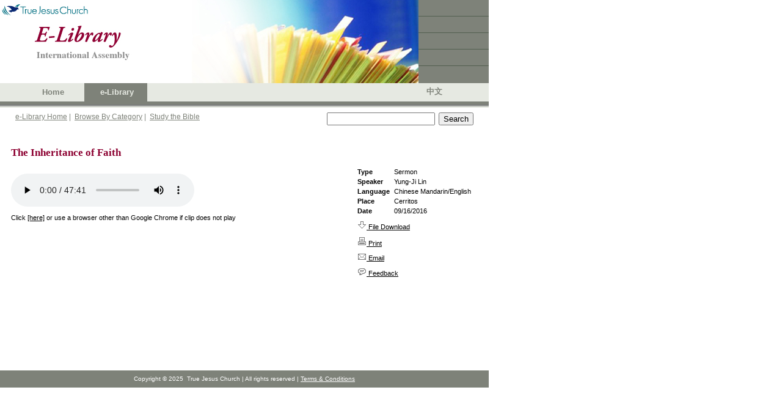

--- FILE ---
content_type: text/html; charset=utf-8
request_url: https://ia.tjc.org/elibrary/ContentDetail.aspx?ItemID=34516&langid=1
body_size: 13207
content:



<!DOCTYPE HTML PUBLIC "-//W3C//DTD HTML 4.0 Transitional//EN">
<html>
	<head><meta http-equiv="Content-Type" content="text/html; charset=utf-8" />
		<script language="JavaScript" src="../common/js/jsSearchBox.js" type="text/javascript"></script>
        
        <meta http-equiv="Pragma" content="no-cache" />
        <meta http-equiv="Expires" content="-1" />
	    <link rel="stylesheet" type="text/css" href="../common/css/xml.css" />
	    <!-- <link rel="stylesheet" type="text/css" href="../common/css/WordHTML.css" rev="stylesheet" /> -->
	    <link href="../common/css/tabs.css" type="text/css" rel="stylesheet" />
	    <link href="../common/css/srp.css" type="text/css" rel="stylesheet" />
        <link id="HtmlHeader_Link1" href="../common/css/ReferenceTagging.css" rel="stylesheet" type="text/css"></link>
	    <script type="text/javascript" language="javascript">
			searchParam = 'ctl00_SearchBox_';
			
            function ShowAndHide(sHide, sShow) 
            {
	            var oHide = document.getElementById(sHide);
	            oHide.style.display = "none";
	            var oShow = document.getElementById(sShow);
	            oShow.style.display = "";
            }


            /*
	            url - The URL of the page to open. Example: "http://scriptasylum.com".
	            wn - new window name 
	            w - The width of the window in pixels.
	            h - The height of the window in pixels (doesn't include menubars).
	            tb - Toolbar visible? 1 = yes, 0 = no.
	            stb - Status bar visible? 1 = yes, 0 = no.
	            L - Linkbar visible? 1 = yes, 0 = no.
	            mb - Menubar visible? 1 = yes, 0 = no.
	            sb - Scrollbars visible? 1 = yes, 0 = no.
	            rs - Resizable window? 1 = yes, 0 = no.
	            x - The horizontal position of the window from the left of the screen.
	            y - The vertical position of the window from the top of the screen.
            */
            // openWindow('http://www.weatheroffice.com/scripts/citygen.pl?city=cp-5&client=seymour_e&cmap=cp','My Window',600,600,0,0,0,0,1,1,0,0);
            function openWindow(url,wn,w,h,tb,stb,l,mb,sb,rs,x,y){
	            var t=(document.layers)? ',screenX='+x+',screenY='+y: ',left='+x+',top='+y; //a little cross-browser code for window positioning
	            tb=(tb)?'yes':'no'; stb=(stb)?'yes':'no'; l=(l)?'yes':'no'; mb=(mb)?'yes':'no'; sb=(sb)?'yes':'no'; rs=(rs)?'yes':'no';
	            if (wn=='') {wn='newWin'+new Date().getTime();}
	            var x=window.open(url,wn, 'scrollbars='+sb+',width='+w+',height='+h+',toolbar='+tb+',status='+stb+',menubar='+mb+',links='+l+',resizable='+rs+t);
	            x.focus();
	        }
	        function filedownloadConfirm(url, msg) {
	            if (confirm(msg))
	            { window.location.href = url; return true; }
	            else
	            { return false; }
	        }
    </script>
    
        <script type="text/javascript">

          var _gaq = _gaq || [];
          _gaq.push(['_setAccount', 'UA-25748693-1']);
          _gaq.push(['_setDomainName', '.']);
          _gaq.push(['_trackPageview']);

          (function() {
            var ga = document.createElement('script'); ga.type = 'text/javascript'; ga.async = true;
            ga.src = ('https:' == document.location.protocol ? 'https://ssl' : 'http://www') + '.google-analytics.com/ga.js';
            var s = document.getElementsByTagName('script')[0]; s.parentNode.insertBefore(ga, s);
          })();

        </script>
	<link rel="stylesheet" type="text/css" href="../common/css/GoogleDocHTML.css"></link><title>
	TJC eLibrary Item
</title></head>
	<body>
		<!-- Header -->
		<link id="CSSLink1_lnkPart" rel="stylesheet" type="text/css" href="https://ia.tjc.org/common/css/participation.css"></link>

        
<!--TRUE JESUS CHURCH LOGO AND BANNER-->
<table class="ms-main" id="table5334" cellspacing="0" cellpadding="0" width="800" border="0">
	<tr>
		<td valign="top" nowrap="nowrap" width="685"><img src="../images/en/BannerPhotoHome.jpg" id="Header1_imgBanner" height="136" width="685" border="0" /></td>
		<td nowrap="nowrap" width="115">
			<table id="table5335" height="136" cellspacing="0" cellpadding="0" width="115" bgcolor="#7e8279"
				border="0">
				<tr>
					<td class="tjc-rightnav" style="HEIGHT: 26px" valign="top" height="26">
					</td>
				</tr>
				<tr>
					<td width="100%" bgcolor="#525f4f" height="1"></td>
				</tr>
				<tr>
					<td class="tjc-rightnav" valign="top" height="26">
					</td>
				</tr>
				<tr>
					<td width="100%" bgcolor="#525f4f" height="1"></td>
				</tr>
				<tr>
					<td class="tjc-rightnav" valign="top" height="26">
					</td>
				</tr>
				<tr>
					<td width="100%" bgcolor="#525f4f" height="1"></td>
				</tr>
				<tr>
					<td class="tjc-rightnav" valign="top" height="26">
					</td>
				</tr>
				<tr>
					<td width="100%" bgcolor="#525f4f" height="1"></td>
				</tr>
				<tr>
					<td class="tjc-rightnav" valign="top">
					</td>
				</tr>
			</table>
		</td>
	</tr>
</table>
<!--END OF TRUE JESUS CHURCH LOGO AND BANNER-->
<!-- Navigation -->
<table id="Header1_tblNav" cellspacing="0" cellpadding="0" style="background-color:#E6E9E2;border-width:0px;height:30px;width:800px;border-collapse:collapse;">
	<tr>
		<td valign="middle" style="width:45px;"></td><td class="tjc-ia-banner" valign="middle" style="width:45px;"><a id="Header1_lnkHome" href="https://tjc.org" target="_blank">Home</a></td><td class="tjc-ia-banner-highlight" align="center" valign="middle" style="width:45px;">
			&nbsp;&nbsp;<nobr><a id="Header1_lnkElib" href="https://ia.tjc.org/elibrary/Landing.aspx?langid=1">e-Library</a></nobr>&nbsp;
		</td><td class="tjc-ia-banner" valign="middle" style="width:45px;">
			&nbsp;&nbsp;<nobr></nobr>&nbsp;
		</td><td style="width:250px;">&nbsp;</td><td class="tjc-ia-banner" valign="middle" style="width:45px;"><a href="Landing.aspx?langid=2" id="Header1_lnkChgLang">中文</a></td><td style="width:20px;">&nbsp;</td>
	</tr>
</table>
<!-- End of Navigation -->
<table height="10" cellspacing="0" cellpadding="0" width="800" bgcolor="#7e8279" border="0">
	<tr>
		<td bgcolor="#7e8279" height="5"></td>
	</tr>
	<tr>
		<td><img id="Header1_imgNavShadow" src="../images/NavShadow.gif" style="height:5px;width:800px;" /></td>
	</tr>
</table>

        
<table id="Table1" cellspacing="0" cellpadding="0" width="800" border="0">
	<tr valign="top" style="height:30px">
		<td width="25"></td>
		<td class="tjc-abstract" valign="middle" width="510">
			<a href="Landing.aspx?langid=1" id="SearchBox_lnkElibHome" class="tjc-abstract">e-Library Home</a>&nbsp;|&nbsp;
			<a href="BrowseCategory.aspx?langid=1" id="SearchBox_lnkCat" class="tjc-abstract">Browse By Category</a>&nbsp;|&nbsp; 
			<a href="SBBible.aspx?langid=1" id="SearchBox_lnkSB" class="tjc-abstract">Study the Bible</a>
			<!--
			&nbsp;|&nbsp; 
			<a href="BibleLookup.aspx?langid=1" id="SearchBox_lnkBible" class="tjc-abstract">Read the Bible</a>
				-->
		</td>
		<td width="250">
			<input name="ctl00$SearchBox$txtSearch" type="text" id="SearchBox_txtSearch" class="txtSearch" onkeydown="return SearchBoxEnterKey(event, false)" />&nbsp; 
			<input name="ctl00$SearchBox$btnSearch" type="button" id="SearchBox_btnSearch" class="btnSearch" onclick="javascript:SearchButton();" value="Search" />
			<input name="ctl00$SearchBox$hdnLangID" type="hidden" id="SearchBox_hdnLangID" class="hdnLangID" value="1" />
		</td>
		<td>&nbsp;</td>
	</tr>
</table>



		<table style="height:400px" cellspacing="0" cellpadding="0" width="800" border="0">
			<tr>
				<td valign="top">
				    <!--------- Content  ------------------->
                    
        <form method="post" action="./ContentDetail.aspx?ItemID=34516&amp;langid=1" id="Form1">
<div class="aspNetHidden">
<input type="hidden" name="__VIEWSTATE" id="__VIEWSTATE" value="/wEPDwUKMTY2MTk4OTc1MmRkUqw/IVOykKWw+tNIY89ykbcVzcapTA4IkhEYaj8AQms=" />
</div>

<div class="aspNetHidden">

	<input type="hidden" name="__VIEWSTATEGENERATOR" id="__VIEWSTATEGENERATOR" value="4C5D7314" />
	<input type="hidden" name="__EVENTVALIDATION" id="__EVENTVALIDATION" value="/wEdAAQSebv7TGKqND2YEQPm1baRMj5Z09qsuPEt1yb/YDBSgpmDhB1QuDDYoQ7ptxr5hqIhUF5cR2RX8+bGgqSwezgGrdr/jO/zZvsl75FUGjBA3xinA5baBeGUZ0RgMc0epkI=" />
</div>
			<table cellpadding="0" cellspacing="15" border="0" width="800">
				<tr>
					<td>
						<!-- Content -->
						<div id="ContentCenter_divContent">
<table width=100%><tr>
<td class="tjc-mainheader" vAlign="top">The Inheritance of Faith</td>
</tr><tr> 
<td height="4">
</td></tr></table>

<table width=100%>
<tr valign="top">
<td>
<br>
<LINK href="https://ia.tjc.org/common/css/Xml.css" type="text/css" rel="stylesheet"/>
<audio controls><source src="https://tjc-global-sites-or.s3-us-west-2.amazonaws.com/elibrary/media/2017/02/20160016_Yung-Ji Lin_The Inheritance of Faith_34516.mp3" type="audio/mpeg">
Your browser does not support the audio element.
</audio>
<br><br>Click <a href="https://tjc-global-sites-or.s3-us-west-2.amazonaws.com/elibrary/media/2017/02/20160016_Yung-Ji Lin_The Inheritance of Faith_34516.mp3"><span class="italictext">[here]</span></a> or use a browser other than Google Chrome if clip does not play<br><br>
<span class="tjc-abstract"></span></td>

<td width=200 valign=top><table width=100%>
<tr valign=top>
<td>
<b>Type</b>
</td>
<td>
Sermon
</td>
</tr>
<tr valign=top>
<td>
<b>Speaker</b>
</td>
<td>
Yung-Ji Lin
</td>
</tr>
<tr valign=top>
<td>
<b>Language</b>
</td>
<td>
Chinese Mandarin/English
</td>
</tr>
<tr valign=top>
<td>
<b>Place</b>
</td>
<td>
Cerritos
</td>
</tr>
<tr valign=top>
<td>
<b>Date</b>
</td>
<td>
09/16/2016
</td>
</tr><tr>
<td colspan=2  height="4">
</td>
</tr>
<tr>
<td colspan=2>
<a href="https://ia.tjc.org/common/aspx/FileDownload.aspx?file=https%3a%2f%2ftjc-global-sites-or.s3-us-west-2.amazonaws.com%2felibrary%2fmedia%2f2017%2f02%2f20160016_Yung-Ji+Lin_The+Inheritance+of+Faith_34516.mp3" download><img src="https://ia.tjc.org//images/icon_download.gif" border="0" /> File Download</a>
</td>
</tr><tr>
<td colspan=2  height="4">
</td>
</tr>
<tr>
<td colspan=2>
<a href="javascript:void(0)" onclick="window.open('ContentDetailPrint.aspx?ItemID=34516&langid=1','contact','height=600,width=900,scrollbars=yes')"><img src="../images/icon_print.gif" border="0"> Print</a>
</td>
</tr><tr>
<td colspan=2  height="4">
</td>
</tr>
<tr>
<td colspan=2>
<a href="../common/aspx/refer.aspx?ItemID=34516&langid=1"><img src="../images/icon_email.gif" border="0"> Email</a>
</td>
</tr><tr>
<td colspan=2  height="4">
</td>
</tr>
<tr>
<td colspan=2>
<a href="../common/aspx/feedback.aspx?ItemID=34516&langid=1"><img src="../images/icon_feedback.gif" border="0"> Feedback</a>
</td>
</tr>
</table>
</td>
</tr></table></div>
                        
						<!-- end of Content -->
					</td>
				</tr>
				<tr>
					<td height="4">
					</td>
				</tr>
				<tr>
					<td>
						<!-- Related Publications -->
						<div id="ContentCenter_divRelatedLinks"></div>
						<!-- End of Related Publications -->
					</td>
				</tr>
			</table>
    
            <!-- RefTagger from Logos. Visit http://www.logos.com/reftagger. This code should appear directly before the </body> tag. -->
            <script src="https://bible.logos.com/jsapi/referencetagging.js" type="text/javascript"></script>
            <script type="text/javascript">
                Logos.ReferenceTagging.lbsBibleVersion = "NKJV";
                Logos.ReferenceTagging.lbsLinksOpenNewWindow = true;
                Logos.ReferenceTagging.lbsLogosLinkIcon = "dark";
                Logos.ReferenceTagging.lbsNoSearchTagNames = ["h2", "h3", "h3"];
                Logos.ReferenceTagging.lbsTargetSite = "biblia";
                Logos.ReferenceTagging.tag();
            </script>
		</form>
    
				    <!--------- End of Content  ------------------->
				</td>
			</tr>
		</table>
		<!--  Footer -->
		
<table cellpadding="0" cellspacing="0" border="0" width="800" id="Table1">
	<tr>
		<td width="100%" height="28" align="center" valign="middle" bgcolor="#7e8279" class="tjc-footer">
			<span id="Footer1_spnCopyright">Copyright</span> ©
			<script type="text/javascript" language="Javascript"> document.write(new Date().getFullYear()); </script>
			&nbsp;<span id="Footer1_spnTJC">True Jesus Church</span> | <span id="Footer1_spnRev">All rights reserved |</span>
			<a class="tjc-footerlink" href="http://tjc.org/terms-conditions/"><span id="Footer1_spnTerms">Terms &amp; Conditions</span></a>
		</td>
	</tr>
</table>

		
<script type="text/javascript">

    var _gaq = _gaq || [];
    _gaq.push(['_setAccount', 'UA-25748693-1']);
    _gaq.push(['_setDomainName', '.']);
    _gaq.push(['_trackPageview']);

    (function() {
        var ga = document.createElement('script'); ga.type = 'text/javascript'; ga.async = true;
        ga.src = ('https:' == document.location.protocol ? 'https://ssl' : 'http://www') + '.google-analytics.com/ga.js';
        var s = document.getElementsByTagName('script')[0]; s.parentNode.insertBefore(ga, s);
    })();

</script>
	</body>
</html>



--- FILE ---
content_type: text/css
request_url: https://ia.tjc.org/common/css/Xml.css
body_size: 1881
content:
BODY {
	margin:0px 0px 0px 0px;
}

blockquote {
	margin-top:6.0pt;
	margin-right:0in;
	margin-bottom:0in;
	margin-left:.25in;
	text-indent:0in;
	font-size:10.0pt;
	font-family:Arial, sans-serif;
	font-style:italic;}
TD {
	font-family:verdana, arial, helvetica, sans-serif;
	font-size:11px;
	color:#000000;
}

A {
	color:#000000;
	text-decoration:underline;
}
/*
TD.BodyText
	{
	font-family: Arial, sans-serif; 
	padding-left:.25in
}
*/
.BodyText, p.BodyText, li.BodyText, div.BodyText
	{
	margin-top:6.0pt;
	margin-right:0in;
	margin-left:0in;
	text-indent:0in;
	font-size:10pt;
	font-family: Arial, sans-serif; 
	line-height:12pt;
}
p, li, div {
	margin-top:6.0pt;
	margin-right:0in;
	margin-bottom:0in;
	margin-left:0in;
	text-indent:0in;
	font-size:10pt;
	font-family: Arial, sans-serif;
}
h1, .heading1 {
	margin-top:12.0pt;
	margin-right:0in;
	margin-bottom:0pt;
	margin-left:0in;
	text-indent:0in;
	page-break-after:avoid;
	font-size:11.0pt;
	font-family:Helvetica, Arial, sans-serif;
	font-weight:bold
}
h2, .heading2 {
	margin-top:6.0pt;
	margin-right:0in;
	margin-bottom:0pt;
	margin-left:0.25in;
	text-indent:0in;
	page-break-after:avoid;
	font-size:11.0pt;
	font-family:Helvetica, Arial, sans-serif;
	color: #759092;
	font-weight:bold
}
p.Verse, li.Verse, div.Verse
	{margin-top:6.0pt;
	margin-right:0in;
	margin-bottom:0in;
	margin-left:.25in;
	margin-bottom:0pt;
	text-indent:0in;
	font-size:10.0pt;
	font-family:Helvetica, Arial, sans-serif;
	font-style:italic;}
p.Verse2, li.Verse2, div.Verse2
	{margin-top:6.0pt;
	margin-right:0in;
	margin-bottom:0in;
	margin-left:.25in;
	margin-bottom:0pt;
	text-indent:0in;
	font-size:10.0pt;
	font-family:Helvetica, Arial, sans-serif;
	font-style:italic;}
p.Footnote, li.Footnote, ol.Footnote, div.Footnote
	{margin-top:.1in;
	margin-right:0in;
	margin-bottom:0in;
	margin-left:0in;
	margin-bottom:0pt;
	text-indent:0in;
	font-size:9pt;
	font-family:Helvetica, Arial, sans-serif;}
p.EndNote, li.EndNote, div.EndNote
	{margin-top:.1in;
	margin-right:0in;
	margin-bottom:0in;
	margin-left:.5in;
	margin-bottom:.0001pt;
	text-indent:-.25in;
	font-size:10.0pt;
	font-family:Helvetica, Arial, sans-serif;}